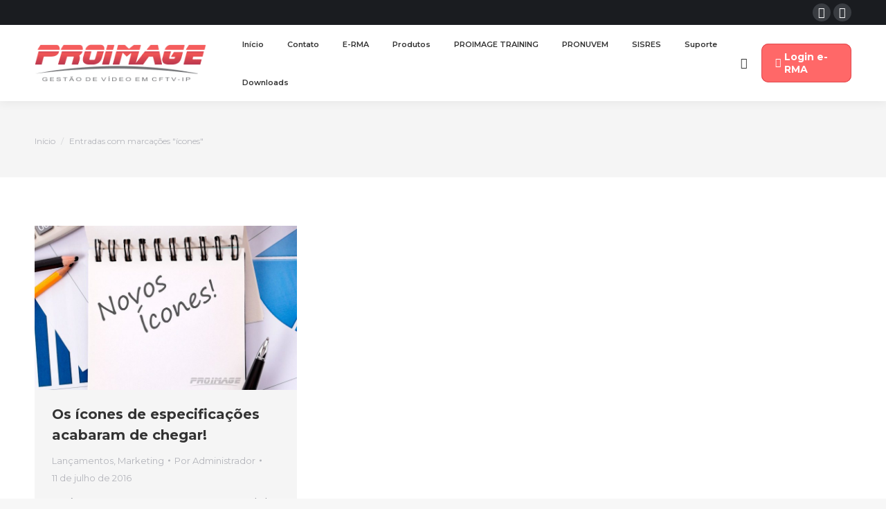

--- FILE ---
content_type: text/html; charset=UTF-8
request_url: https://proimage.com.br/tag/icones/
body_size: 13408
content:
<!DOCTYPE html>
<!--[if !(IE 6) | !(IE 7) | !(IE 8)  ]><!-->
<html lang="pt-BR" class="no-js">
<!--<![endif]-->
<head>
	<meta charset="UTF-8" />
		<meta name="viewport" content="width=device-width, initial-scale=1, maximum-scale=1, user-scalable=0">
		<meta name="theme-color" content="#e1474d"/>	<link rel="profile" href="https://gmpg.org/xfn/11" />
	        <script type="text/javascript">
            if (/Android|webOS|iPhone|iPad|iPod|BlackBerry|IEMobile|Opera Mini/i.test(navigator.userAgent)) {
                var originalAddEventListener = EventTarget.prototype.addEventListener,
                    oldWidth = window.innerWidth;

                EventTarget.prototype.addEventListener = function (eventName, eventHandler, useCapture) {
                    if (eventName === "resize") {
                        originalAddEventListener.call(this, eventName, function (event) {
                            if (oldWidth === window.innerWidth) {
                                return;
                            }
                            else if (oldWidth !== window.innerWidth) {
                                oldWidth = window.innerWidth;
                            }
                            if (eventHandler.handleEvent) {
                                eventHandler.handleEvent.call(this, event);
                            }
                            else {
                                eventHandler.call(this, event);
                            };
                        }, useCapture);
                    }
                    else {
                        originalAddEventListener.call(this, eventName, eventHandler, useCapture);
                    };
                };
            };
        </script>
		<meta name='robots' content='index, follow, max-image-preview:large, max-snippet:-1, max-video-preview:-1' />

	<!-- This site is optimized with the Yoast SEO Premium plugin v19.1 (Yoast SEO v21.6) - https://yoast.com/wordpress/plugins/seo/ -->
	<title>Arquivos ícones - Proimage</title>
	<link rel="canonical" href="https://proimage.com.br/tag/icones/" />
	<meta property="og:locale" content="pt_BR" />
	<meta property="og:type" content="article" />
	<meta property="og:url" content="https://proimage.com.br/tag/icones/" />
	<meta property="og:site_name" content="Proimage" />
	<meta name="twitter:card" content="summary_large_image" />
	<script type="application/ld+json" class="yoast-schema-graph">{"@context":"https://schema.org","@graph":[{"@type":"CollectionPage","@id":"https://proimage.com.br/tag/icones/","url":"https://proimage.com.br/tag/icones/","name":"Arquivos ícones - Proimage","isPartOf":{"@id":"https://proimage.com.br/#website"},"primaryImageOfPage":{"@id":"https://proimage.com.br/tag/icones/#primaryimage"},"image":{"@id":"https://proimage.com.br/tag/icones/#primaryimage"},"thumbnailUrl":"https://proimage.com.br/wp-content/uploads/2016/06/Financial-background-with-blank-folded-notepad-and-ballpoint-vertical.jpg","breadcrumb":{"@id":"https://proimage.com.br/tag/icones/#breadcrumb"},"inLanguage":"pt-BR"},{"@type":"ImageObject","inLanguage":"pt-BR","@id":"https://proimage.com.br/tag/icones/#primaryimage","url":"https://proimage.com.br/wp-content/uploads/2016/06/Financial-background-with-blank-folded-notepad-and-ballpoint-vertical.jpg","contentUrl":"https://proimage.com.br/wp-content/uploads/2016/06/Financial-background-with-blank-folded-notepad-and-ballpoint-vertical.jpg","width":770,"height":481},{"@type":"BreadcrumbList","@id":"https://proimage.com.br/tag/icones/#breadcrumb","itemListElement":[{"@type":"ListItem","position":1,"name":"Início","item":"https://proimage.com.br/"},{"@type":"ListItem","position":2,"name":"ícones"}]},{"@type":"WebSite","@id":"https://proimage.com.br/#website","url":"https://proimage.com.br/","name":"Proimage","description":"Gestão de vídeo em CFTV-IP","publisher":{"@id":"https://proimage.com.br/#organization"},"potentialAction":[{"@type":"SearchAction","target":{"@type":"EntryPoint","urlTemplate":"https://proimage.com.br/?s={search_term_string}"},"query-input":"required name=search_term_string"}],"inLanguage":"pt-BR"},{"@type":"Organization","@id":"https://proimage.com.br/#organization","name":"Proimage","url":"https://proimage.com.br/","logo":{"@type":"ImageObject","inLanguage":"pt-BR","@id":"https://proimage.com.br/#/schema/logo/image/","url":"https://proimagebrasil.com.br/wp-content/uploads/2022/09/PROIMAGE.png","contentUrl":"https://proimagebrasil.com.br/wp-content/uploads/2022/09/PROIMAGE.png","width":283,"height":61,"caption":"Proimage"},"image":{"@id":"https://proimage.com.br/#/schema/logo/image/"},"sameAs":["https://www.facebook.com/proimagebrasil/"]}]}</script>
	<!-- / Yoast SEO Premium plugin. -->


<link rel='dns-prefetch' href='//fonts.googleapis.com' />
<link rel="alternate" type="application/rss+xml" title="Feed para Proimage &raquo;" href="https://proimage.com.br/feed/" />
<link rel="alternate" type="application/rss+xml" title="Feed de comentários para Proimage &raquo;" href="https://proimage.com.br/comments/feed/" />
<link rel="alternate" type="application/rss+xml" title="Feed de tag para Proimage &raquo; ícones" href="https://proimage.com.br/tag/icones/feed/" />
<script type="text/javascript">
/* <![CDATA[ */
window._wpemojiSettings = {"baseUrl":"https:\/\/s.w.org\/images\/core\/emoji\/14.0.0\/72x72\/","ext":".png","svgUrl":"https:\/\/s.w.org\/images\/core\/emoji\/14.0.0\/svg\/","svgExt":".svg","source":{"concatemoji":"https:\/\/proimage.com.br\/wp-includes\/js\/wp-emoji-release.min.js?ver=6.4.1"}};
/*! This file is auto-generated */
!function(i,n){var o,s,e;function c(e){try{var t={supportTests:e,timestamp:(new Date).valueOf()};sessionStorage.setItem(o,JSON.stringify(t))}catch(e){}}function p(e,t,n){e.clearRect(0,0,e.canvas.width,e.canvas.height),e.fillText(t,0,0);var t=new Uint32Array(e.getImageData(0,0,e.canvas.width,e.canvas.height).data),r=(e.clearRect(0,0,e.canvas.width,e.canvas.height),e.fillText(n,0,0),new Uint32Array(e.getImageData(0,0,e.canvas.width,e.canvas.height).data));return t.every(function(e,t){return e===r[t]})}function u(e,t,n){switch(t){case"flag":return n(e,"\ud83c\udff3\ufe0f\u200d\u26a7\ufe0f","\ud83c\udff3\ufe0f\u200b\u26a7\ufe0f")?!1:!n(e,"\ud83c\uddfa\ud83c\uddf3","\ud83c\uddfa\u200b\ud83c\uddf3")&&!n(e,"\ud83c\udff4\udb40\udc67\udb40\udc62\udb40\udc65\udb40\udc6e\udb40\udc67\udb40\udc7f","\ud83c\udff4\u200b\udb40\udc67\u200b\udb40\udc62\u200b\udb40\udc65\u200b\udb40\udc6e\u200b\udb40\udc67\u200b\udb40\udc7f");case"emoji":return!n(e,"\ud83e\udef1\ud83c\udffb\u200d\ud83e\udef2\ud83c\udfff","\ud83e\udef1\ud83c\udffb\u200b\ud83e\udef2\ud83c\udfff")}return!1}function f(e,t,n){var r="undefined"!=typeof WorkerGlobalScope&&self instanceof WorkerGlobalScope?new OffscreenCanvas(300,150):i.createElement("canvas"),a=r.getContext("2d",{willReadFrequently:!0}),o=(a.textBaseline="top",a.font="600 32px Arial",{});return e.forEach(function(e){o[e]=t(a,e,n)}),o}function t(e){var t=i.createElement("script");t.src=e,t.defer=!0,i.head.appendChild(t)}"undefined"!=typeof Promise&&(o="wpEmojiSettingsSupports",s=["flag","emoji"],n.supports={everything:!0,everythingExceptFlag:!0},e=new Promise(function(e){i.addEventListener("DOMContentLoaded",e,{once:!0})}),new Promise(function(t){var n=function(){try{var e=JSON.parse(sessionStorage.getItem(o));if("object"==typeof e&&"number"==typeof e.timestamp&&(new Date).valueOf()<e.timestamp+604800&&"object"==typeof e.supportTests)return e.supportTests}catch(e){}return null}();if(!n){if("undefined"!=typeof Worker&&"undefined"!=typeof OffscreenCanvas&&"undefined"!=typeof URL&&URL.createObjectURL&&"undefined"!=typeof Blob)try{var e="postMessage("+f.toString()+"("+[JSON.stringify(s),u.toString(),p.toString()].join(",")+"));",r=new Blob([e],{type:"text/javascript"}),a=new Worker(URL.createObjectURL(r),{name:"wpTestEmojiSupports"});return void(a.onmessage=function(e){c(n=e.data),a.terminate(),t(n)})}catch(e){}c(n=f(s,u,p))}t(n)}).then(function(e){for(var t in e)n.supports[t]=e[t],n.supports.everything=n.supports.everything&&n.supports[t],"flag"!==t&&(n.supports.everythingExceptFlag=n.supports.everythingExceptFlag&&n.supports[t]);n.supports.everythingExceptFlag=n.supports.everythingExceptFlag&&!n.supports.flag,n.DOMReady=!1,n.readyCallback=function(){n.DOMReady=!0}}).then(function(){return e}).then(function(){var e;n.supports.everything||(n.readyCallback(),(e=n.source||{}).concatemoji?t(e.concatemoji):e.wpemoji&&e.twemoji&&(t(e.twemoji),t(e.wpemoji)))}))}((window,document),window._wpemojiSettings);
/* ]]> */
</script>
<style id='wp-emoji-styles-inline-css' type='text/css'>

	img.wp-smiley, img.emoji {
		display: inline !important;
		border: none !important;
		box-shadow: none !important;
		height: 1em !important;
		width: 1em !important;
		margin: 0 0.07em !important;
		vertical-align: -0.1em !important;
		background: none !important;
		padding: 0 !important;
	}
</style>
<link rel="stylesheet" href="https://proimage.com.br/wp-content/cache/minify/a5ff7.css" media="all" />

<style id='wp-block-library-theme-inline-css' type='text/css'>
.wp-block-audio figcaption{color:#555;font-size:13px;text-align:center}.is-dark-theme .wp-block-audio figcaption{color:hsla(0,0%,100%,.65)}.wp-block-audio{margin:0 0 1em}.wp-block-code{border:1px solid #ccc;border-radius:4px;font-family:Menlo,Consolas,monaco,monospace;padding:.8em 1em}.wp-block-embed figcaption{color:#555;font-size:13px;text-align:center}.is-dark-theme .wp-block-embed figcaption{color:hsla(0,0%,100%,.65)}.wp-block-embed{margin:0 0 1em}.blocks-gallery-caption{color:#555;font-size:13px;text-align:center}.is-dark-theme .blocks-gallery-caption{color:hsla(0,0%,100%,.65)}.wp-block-image figcaption{color:#555;font-size:13px;text-align:center}.is-dark-theme .wp-block-image figcaption{color:hsla(0,0%,100%,.65)}.wp-block-image{margin:0 0 1em}.wp-block-pullquote{border-bottom:4px solid;border-top:4px solid;color:currentColor;margin-bottom:1.75em}.wp-block-pullquote cite,.wp-block-pullquote footer,.wp-block-pullquote__citation{color:currentColor;font-size:.8125em;font-style:normal;text-transform:uppercase}.wp-block-quote{border-left:.25em solid;margin:0 0 1.75em;padding-left:1em}.wp-block-quote cite,.wp-block-quote footer{color:currentColor;font-size:.8125em;font-style:normal;position:relative}.wp-block-quote.has-text-align-right{border-left:none;border-right:.25em solid;padding-left:0;padding-right:1em}.wp-block-quote.has-text-align-center{border:none;padding-left:0}.wp-block-quote.is-large,.wp-block-quote.is-style-large,.wp-block-quote.is-style-plain{border:none}.wp-block-search .wp-block-search__label{font-weight:700}.wp-block-search__button{border:1px solid #ccc;padding:.375em .625em}:where(.wp-block-group.has-background){padding:1.25em 2.375em}.wp-block-separator.has-css-opacity{opacity:.4}.wp-block-separator{border:none;border-bottom:2px solid;margin-left:auto;margin-right:auto}.wp-block-separator.has-alpha-channel-opacity{opacity:1}.wp-block-separator:not(.is-style-wide):not(.is-style-dots){width:100px}.wp-block-separator.has-background:not(.is-style-dots){border-bottom:none;height:1px}.wp-block-separator.has-background:not(.is-style-wide):not(.is-style-dots){height:2px}.wp-block-table{margin:0 0 1em}.wp-block-table td,.wp-block-table th{word-break:normal}.wp-block-table figcaption{color:#555;font-size:13px;text-align:center}.is-dark-theme .wp-block-table figcaption{color:hsla(0,0%,100%,.65)}.wp-block-video figcaption{color:#555;font-size:13px;text-align:center}.is-dark-theme .wp-block-video figcaption{color:hsla(0,0%,100%,.65)}.wp-block-video{margin:0 0 1em}.wp-block-template-part.has-background{margin-bottom:0;margin-top:0;padding:1.25em 2.375em}
</style>
<link rel="stylesheet" href="https://proimage.com.br/wp-content/cache/minify/dd735.css" media="all" />

<style id='classic-theme-styles-inline-css' type='text/css'>
/*! This file is auto-generated */
.wp-block-button__link{color:#fff;background-color:#32373c;border-radius:9999px;box-shadow:none;text-decoration:none;padding:calc(.667em + 2px) calc(1.333em + 2px);font-size:1.125em}.wp-block-file__button{background:#32373c;color:#fff;text-decoration:none}
</style>
<style id='global-styles-inline-css' type='text/css'>
body{--wp--preset--color--black: #000000;--wp--preset--color--cyan-bluish-gray: #abb8c3;--wp--preset--color--white: #FFF;--wp--preset--color--pale-pink: #f78da7;--wp--preset--color--vivid-red: #cf2e2e;--wp--preset--color--luminous-vivid-orange: #ff6900;--wp--preset--color--luminous-vivid-amber: #fcb900;--wp--preset--color--light-green-cyan: #7bdcb5;--wp--preset--color--vivid-green-cyan: #00d084;--wp--preset--color--pale-cyan-blue: #8ed1fc;--wp--preset--color--vivid-cyan-blue: #0693e3;--wp--preset--color--vivid-purple: #9b51e0;--wp--preset--color--accent: #e1474d;--wp--preset--color--dark-gray: #111;--wp--preset--color--light-gray: #767676;--wp--preset--gradient--vivid-cyan-blue-to-vivid-purple: linear-gradient(135deg,rgba(6,147,227,1) 0%,rgb(155,81,224) 100%);--wp--preset--gradient--light-green-cyan-to-vivid-green-cyan: linear-gradient(135deg,rgb(122,220,180) 0%,rgb(0,208,130) 100%);--wp--preset--gradient--luminous-vivid-amber-to-luminous-vivid-orange: linear-gradient(135deg,rgba(252,185,0,1) 0%,rgba(255,105,0,1) 100%);--wp--preset--gradient--luminous-vivid-orange-to-vivid-red: linear-gradient(135deg,rgba(255,105,0,1) 0%,rgb(207,46,46) 100%);--wp--preset--gradient--very-light-gray-to-cyan-bluish-gray: linear-gradient(135deg,rgb(238,238,238) 0%,rgb(169,184,195) 100%);--wp--preset--gradient--cool-to-warm-spectrum: linear-gradient(135deg,rgb(74,234,220) 0%,rgb(151,120,209) 20%,rgb(207,42,186) 40%,rgb(238,44,130) 60%,rgb(251,105,98) 80%,rgb(254,248,76) 100%);--wp--preset--gradient--blush-light-purple: linear-gradient(135deg,rgb(255,206,236) 0%,rgb(152,150,240) 100%);--wp--preset--gradient--blush-bordeaux: linear-gradient(135deg,rgb(254,205,165) 0%,rgb(254,45,45) 50%,rgb(107,0,62) 100%);--wp--preset--gradient--luminous-dusk: linear-gradient(135deg,rgb(255,203,112) 0%,rgb(199,81,192) 50%,rgb(65,88,208) 100%);--wp--preset--gradient--pale-ocean: linear-gradient(135deg,rgb(255,245,203) 0%,rgb(182,227,212) 50%,rgb(51,167,181) 100%);--wp--preset--gradient--electric-grass: linear-gradient(135deg,rgb(202,248,128) 0%,rgb(113,206,126) 100%);--wp--preset--gradient--midnight: linear-gradient(135deg,rgb(2,3,129) 0%,rgb(40,116,252) 100%);--wp--preset--font-size--small: 13px;--wp--preset--font-size--medium: 20px;--wp--preset--font-size--large: 36px;--wp--preset--font-size--x-large: 42px;--wp--preset--spacing--20: 0.44rem;--wp--preset--spacing--30: 0.67rem;--wp--preset--spacing--40: 1rem;--wp--preset--spacing--50: 1.5rem;--wp--preset--spacing--60: 2.25rem;--wp--preset--spacing--70: 3.38rem;--wp--preset--spacing--80: 5.06rem;--wp--preset--shadow--natural: 6px 6px 9px rgba(0, 0, 0, 0.2);--wp--preset--shadow--deep: 12px 12px 50px rgba(0, 0, 0, 0.4);--wp--preset--shadow--sharp: 6px 6px 0px rgba(0, 0, 0, 0.2);--wp--preset--shadow--outlined: 6px 6px 0px -3px rgba(255, 255, 255, 1), 6px 6px rgba(0, 0, 0, 1);--wp--preset--shadow--crisp: 6px 6px 0px rgba(0, 0, 0, 1);}:where(.is-layout-flex){gap: 0.5em;}:where(.is-layout-grid){gap: 0.5em;}body .is-layout-flow > .alignleft{float: left;margin-inline-start: 0;margin-inline-end: 2em;}body .is-layout-flow > .alignright{float: right;margin-inline-start: 2em;margin-inline-end: 0;}body .is-layout-flow > .aligncenter{margin-left: auto !important;margin-right: auto !important;}body .is-layout-constrained > .alignleft{float: left;margin-inline-start: 0;margin-inline-end: 2em;}body .is-layout-constrained > .alignright{float: right;margin-inline-start: 2em;margin-inline-end: 0;}body .is-layout-constrained > .aligncenter{margin-left: auto !important;margin-right: auto !important;}body .is-layout-constrained > :where(:not(.alignleft):not(.alignright):not(.alignfull)){max-width: var(--wp--style--global--content-size);margin-left: auto !important;margin-right: auto !important;}body .is-layout-constrained > .alignwide{max-width: var(--wp--style--global--wide-size);}body .is-layout-flex{display: flex;}body .is-layout-flex{flex-wrap: wrap;align-items: center;}body .is-layout-flex > *{margin: 0;}body .is-layout-grid{display: grid;}body .is-layout-grid > *{margin: 0;}:where(.wp-block-columns.is-layout-flex){gap: 2em;}:where(.wp-block-columns.is-layout-grid){gap: 2em;}:where(.wp-block-post-template.is-layout-flex){gap: 1.25em;}:where(.wp-block-post-template.is-layout-grid){gap: 1.25em;}.has-black-color{color: var(--wp--preset--color--black) !important;}.has-cyan-bluish-gray-color{color: var(--wp--preset--color--cyan-bluish-gray) !important;}.has-white-color{color: var(--wp--preset--color--white) !important;}.has-pale-pink-color{color: var(--wp--preset--color--pale-pink) !important;}.has-vivid-red-color{color: var(--wp--preset--color--vivid-red) !important;}.has-luminous-vivid-orange-color{color: var(--wp--preset--color--luminous-vivid-orange) !important;}.has-luminous-vivid-amber-color{color: var(--wp--preset--color--luminous-vivid-amber) !important;}.has-light-green-cyan-color{color: var(--wp--preset--color--light-green-cyan) !important;}.has-vivid-green-cyan-color{color: var(--wp--preset--color--vivid-green-cyan) !important;}.has-pale-cyan-blue-color{color: var(--wp--preset--color--pale-cyan-blue) !important;}.has-vivid-cyan-blue-color{color: var(--wp--preset--color--vivid-cyan-blue) !important;}.has-vivid-purple-color{color: var(--wp--preset--color--vivid-purple) !important;}.has-black-background-color{background-color: var(--wp--preset--color--black) !important;}.has-cyan-bluish-gray-background-color{background-color: var(--wp--preset--color--cyan-bluish-gray) !important;}.has-white-background-color{background-color: var(--wp--preset--color--white) !important;}.has-pale-pink-background-color{background-color: var(--wp--preset--color--pale-pink) !important;}.has-vivid-red-background-color{background-color: var(--wp--preset--color--vivid-red) !important;}.has-luminous-vivid-orange-background-color{background-color: var(--wp--preset--color--luminous-vivid-orange) !important;}.has-luminous-vivid-amber-background-color{background-color: var(--wp--preset--color--luminous-vivid-amber) !important;}.has-light-green-cyan-background-color{background-color: var(--wp--preset--color--light-green-cyan) !important;}.has-vivid-green-cyan-background-color{background-color: var(--wp--preset--color--vivid-green-cyan) !important;}.has-pale-cyan-blue-background-color{background-color: var(--wp--preset--color--pale-cyan-blue) !important;}.has-vivid-cyan-blue-background-color{background-color: var(--wp--preset--color--vivid-cyan-blue) !important;}.has-vivid-purple-background-color{background-color: var(--wp--preset--color--vivid-purple) !important;}.has-black-border-color{border-color: var(--wp--preset--color--black) !important;}.has-cyan-bluish-gray-border-color{border-color: var(--wp--preset--color--cyan-bluish-gray) !important;}.has-white-border-color{border-color: var(--wp--preset--color--white) !important;}.has-pale-pink-border-color{border-color: var(--wp--preset--color--pale-pink) !important;}.has-vivid-red-border-color{border-color: var(--wp--preset--color--vivid-red) !important;}.has-luminous-vivid-orange-border-color{border-color: var(--wp--preset--color--luminous-vivid-orange) !important;}.has-luminous-vivid-amber-border-color{border-color: var(--wp--preset--color--luminous-vivid-amber) !important;}.has-light-green-cyan-border-color{border-color: var(--wp--preset--color--light-green-cyan) !important;}.has-vivid-green-cyan-border-color{border-color: var(--wp--preset--color--vivid-green-cyan) !important;}.has-pale-cyan-blue-border-color{border-color: var(--wp--preset--color--pale-cyan-blue) !important;}.has-vivid-cyan-blue-border-color{border-color: var(--wp--preset--color--vivid-cyan-blue) !important;}.has-vivid-purple-border-color{border-color: var(--wp--preset--color--vivid-purple) !important;}.has-vivid-cyan-blue-to-vivid-purple-gradient-background{background: var(--wp--preset--gradient--vivid-cyan-blue-to-vivid-purple) !important;}.has-light-green-cyan-to-vivid-green-cyan-gradient-background{background: var(--wp--preset--gradient--light-green-cyan-to-vivid-green-cyan) !important;}.has-luminous-vivid-amber-to-luminous-vivid-orange-gradient-background{background: var(--wp--preset--gradient--luminous-vivid-amber-to-luminous-vivid-orange) !important;}.has-luminous-vivid-orange-to-vivid-red-gradient-background{background: var(--wp--preset--gradient--luminous-vivid-orange-to-vivid-red) !important;}.has-very-light-gray-to-cyan-bluish-gray-gradient-background{background: var(--wp--preset--gradient--very-light-gray-to-cyan-bluish-gray) !important;}.has-cool-to-warm-spectrum-gradient-background{background: var(--wp--preset--gradient--cool-to-warm-spectrum) !important;}.has-blush-light-purple-gradient-background{background: var(--wp--preset--gradient--blush-light-purple) !important;}.has-blush-bordeaux-gradient-background{background: var(--wp--preset--gradient--blush-bordeaux) !important;}.has-luminous-dusk-gradient-background{background: var(--wp--preset--gradient--luminous-dusk) !important;}.has-pale-ocean-gradient-background{background: var(--wp--preset--gradient--pale-ocean) !important;}.has-electric-grass-gradient-background{background: var(--wp--preset--gradient--electric-grass) !important;}.has-midnight-gradient-background{background: var(--wp--preset--gradient--midnight) !important;}.has-small-font-size{font-size: var(--wp--preset--font-size--small) !important;}.has-medium-font-size{font-size: var(--wp--preset--font-size--medium) !important;}.has-large-font-size{font-size: var(--wp--preset--font-size--large) !important;}.has-x-large-font-size{font-size: var(--wp--preset--font-size--x-large) !important;}
.wp-block-navigation a:where(:not(.wp-element-button)){color: inherit;}
:where(.wp-block-post-template.is-layout-flex){gap: 1.25em;}:where(.wp-block-post-template.is-layout-grid){gap: 1.25em;}
:where(.wp-block-columns.is-layout-flex){gap: 2em;}:where(.wp-block-columns.is-layout-grid){gap: 2em;}
.wp-block-pullquote{font-size: 1.5em;line-height: 1.6;}
</style>
<style id='woocommerce-inline-inline-css' type='text/css'>
.woocommerce form .form-row .required { visibility: visible; }
</style>
<link rel="stylesheet" href="https://proimage.com.br/wp-content/cache/minify/25660.css" media="all" />


<style id='jet-woo-builder-inline-css' type='text/css'>
@font-face {
				font-family: "WooCommerce";
				src: url("https://proimage.com.br/wp-content/plugins/woocommerce/assets/fonts/WooCommerce.eot");
				src: url("https://proimage.com.br/wp-content/plugins/woocommerce/assets/fonts/WooCommerce.eot?#iefix") format("embedded-opentype"),
					url("https://proimage.com.br/wp-content/plugins/woocommerce/assets/fonts/WooCommerce.woff") format("woff"),
					url("https://proimage.com.br/wp-content/plugins/woocommerce/assets/fonts/WooCommerce.ttf") format("truetype"),
					url("https://proimage.com.br/wp-content/plugins/woocommerce/assets/fonts/WooCommerce.svg#WooCommerce") format("svg");
				font-weight: normal;
				font-style: normal;
			}
</style>
<link rel="stylesheet" href="https://proimage.com.br/wp-content/cache/minify/9401f.css" media="all" />








<link rel='stylesheet' id='dt-web-fonts-css' href='https://fonts.googleapis.com/css?family=Roboto:400,600,700%7CMontserrat:300normal,400,400italic,400normal,600,600normal,700,700normal%7CRoboto+Condensed:400,600,700%7COpen+Sans:400,600,700' type='text/css' media='all' />
<link rel="stylesheet" href="https://proimage.com.br/wp-content/cache/minify/edf25.css" media="all" />

<style id='dt-main-inline-css' type='text/css'>
body #load {
  display: block;
  height: 100%;
  overflow: hidden;
  position: fixed;
  width: 100%;
  z-index: 9901;
  opacity: 1;
  visibility: visible;
  transition: all .35s ease-out;
}
.load-wrap {
  width: 100%;
  height: 100%;
  background-position: center center;
  background-repeat: no-repeat;
  text-align: center;
}
.load-wrap > svg {
  position: absolute;
  top: 50%;
  left: 50%;
  transform: translate(-50%,-50%);
}
#load {
  background-color: #ffffff;
}
.uil-default rect:not(.bk) {
  fill: rgba(97,98,103,0.4);
}
.uil-ring > path {
  fill: rgba(97,98,103,0.4);
}
.ring-loader .circle {
  fill: rgba(97,98,103,0.4);
}
.ring-loader .moving-circle {
  fill: #616267;
}
.uil-hourglass .glass {
  stroke: #616267;
}
.uil-hourglass .sand {
  fill: rgba(97,98,103,0.4);
}
.spinner-loader .load-wrap {
  background-image: url("data:image/svg+xml,%3Csvg width='75px' height='75px' xmlns='http://www.w3.org/2000/svg' viewBox='0 0 100 100' preserveAspectRatio='xMidYMid' class='uil-default'%3E%3Crect x='0' y='0' width='100' height='100' fill='none' class='bk'%3E%3C/rect%3E%3Crect  x='46.5' y='40' width='7' height='20' rx='5' ry='5' fill='rgba%2897%2C98%2C103%2C0.4%29' transform='rotate(0 50 50) translate(0 -30)'%3E  %3Canimate attributeName='opacity' from='1' to='0' dur='1s' begin='0s' repeatCount='indefinite'/%3E%3C/rect%3E%3Crect  x='46.5' y='40' width='7' height='20' rx='5' ry='5' fill='rgba%2897%2C98%2C103%2C0.4%29' transform='rotate(30 50 50) translate(0 -30)'%3E  %3Canimate attributeName='opacity' from='1' to='0' dur='1s' begin='0.08333333333333333s' repeatCount='indefinite'/%3E%3C/rect%3E%3Crect  x='46.5' y='40' width='7' height='20' rx='5' ry='5' fill='rgba%2897%2C98%2C103%2C0.4%29' transform='rotate(60 50 50) translate(0 -30)'%3E  %3Canimate attributeName='opacity' from='1' to='0' dur='1s' begin='0.16666666666666666s' repeatCount='indefinite'/%3E%3C/rect%3E%3Crect  x='46.5' y='40' width='7' height='20' rx='5' ry='5' fill='rgba%2897%2C98%2C103%2C0.4%29' transform='rotate(90 50 50) translate(0 -30)'%3E  %3Canimate attributeName='opacity' from='1' to='0' dur='1s' begin='0.25s' repeatCount='indefinite'/%3E%3C/rect%3E%3Crect  x='46.5' y='40' width='7' height='20' rx='5' ry='5' fill='rgba%2897%2C98%2C103%2C0.4%29' transform='rotate(120 50 50) translate(0 -30)'%3E  %3Canimate attributeName='opacity' from='1' to='0' dur='1s' begin='0.3333333333333333s' repeatCount='indefinite'/%3E%3C/rect%3E%3Crect  x='46.5' y='40' width='7' height='20' rx='5' ry='5' fill='rgba%2897%2C98%2C103%2C0.4%29' transform='rotate(150 50 50) translate(0 -30)'%3E  %3Canimate attributeName='opacity' from='1' to='0' dur='1s' begin='0.4166666666666667s' repeatCount='indefinite'/%3E%3C/rect%3E%3Crect  x='46.5' y='40' width='7' height='20' rx='5' ry='5' fill='rgba%2897%2C98%2C103%2C0.4%29' transform='rotate(180 50 50) translate(0 -30)'%3E  %3Canimate attributeName='opacity' from='1' to='0' dur='1s' begin='0.5s' repeatCount='indefinite'/%3E%3C/rect%3E%3Crect  x='46.5' y='40' width='7' height='20' rx='5' ry='5' fill='rgba%2897%2C98%2C103%2C0.4%29' transform='rotate(210 50 50) translate(0 -30)'%3E  %3Canimate attributeName='opacity' from='1' to='0' dur='1s' begin='0.5833333333333334s' repeatCount='indefinite'/%3E%3C/rect%3E%3Crect  x='46.5' y='40' width='7' height='20' rx='5' ry='5' fill='rgba%2897%2C98%2C103%2C0.4%29' transform='rotate(240 50 50) translate(0 -30)'%3E  %3Canimate attributeName='opacity' from='1' to='0' dur='1s' begin='0.6666666666666666s' repeatCount='indefinite'/%3E%3C/rect%3E%3Crect  x='46.5' y='40' width='7' height='20' rx='5' ry='5' fill='rgba%2897%2C98%2C103%2C0.4%29' transform='rotate(270 50 50) translate(0 -30)'%3E  %3Canimate attributeName='opacity' from='1' to='0' dur='1s' begin='0.75s' repeatCount='indefinite'/%3E%3C/rect%3E%3Crect  x='46.5' y='40' width='7' height='20' rx='5' ry='5' fill='rgba%2897%2C98%2C103%2C0.4%29' transform='rotate(300 50 50) translate(0 -30)'%3E  %3Canimate attributeName='opacity' from='1' to='0' dur='1s' begin='0.8333333333333334s' repeatCount='indefinite'/%3E%3C/rect%3E%3Crect  x='46.5' y='40' width='7' height='20' rx='5' ry='5' fill='rgba%2897%2C98%2C103%2C0.4%29' transform='rotate(330 50 50) translate(0 -30)'%3E  %3Canimate attributeName='opacity' from='1' to='0' dur='1s' begin='0.9166666666666666s' repeatCount='indefinite'/%3E%3C/rect%3E%3C/svg%3E");
}
.ring-loader .load-wrap {
  background-image: url("data:image/svg+xml,%3Csvg xmlns='http://www.w3.org/2000/svg' viewBox='0 0 32 32' width='72' height='72' fill='rgba%2897%2C98%2C103%2C0.4%29'%3E   %3Cpath opacity='.25' d='M16 0 A16 16 0 0 0 16 32 A16 16 0 0 0 16 0 M16 4 A12 12 0 0 1 16 28 A12 12 0 0 1 16 4'/%3E   %3Cpath d='M16 0 A16 16 0 0 1 32 16 L28 16 A12 12 0 0 0 16 4z'%3E     %3CanimateTransform attributeName='transform' type='rotate' from='0 16 16' to='360 16 16' dur='0.8s' repeatCount='indefinite' /%3E   %3C/path%3E %3C/svg%3E");
}
.hourglass-loader .load-wrap {
  background-image: url("data:image/svg+xml,%3Csvg xmlns='http://www.w3.org/2000/svg' viewBox='0 0 32 32' width='72' height='72' fill='rgba%2897%2C98%2C103%2C0.4%29'%3E   %3Cpath transform='translate(2)' d='M0 12 V20 H4 V12z'%3E      %3Canimate attributeName='d' values='M0 12 V20 H4 V12z; M0 4 V28 H4 V4z; M0 12 V20 H4 V12z; M0 12 V20 H4 V12z' dur='1.2s' repeatCount='indefinite' begin='0' keytimes='0;.2;.5;1' keySplines='0.2 0.2 0.4 0.8;0.2 0.6 0.4 0.8;0.2 0.8 0.4 0.8' calcMode='spline'  /%3E   %3C/path%3E   %3Cpath transform='translate(8)' d='M0 12 V20 H4 V12z'%3E     %3Canimate attributeName='d' values='M0 12 V20 H4 V12z; M0 4 V28 H4 V4z; M0 12 V20 H4 V12z; M0 12 V20 H4 V12z' dur='1.2s' repeatCount='indefinite' begin='0.2' keytimes='0;.2;.5;1' keySplines='0.2 0.2 0.4 0.8;0.2 0.6 0.4 0.8;0.2 0.8 0.4 0.8' calcMode='spline'  /%3E   %3C/path%3E   %3Cpath transform='translate(14)' d='M0 12 V20 H4 V12z'%3E     %3Canimate attributeName='d' values='M0 12 V20 H4 V12z; M0 4 V28 H4 V4z; M0 12 V20 H4 V12z; M0 12 V20 H4 V12z' dur='1.2s' repeatCount='indefinite' begin='0.4' keytimes='0;.2;.5;1' keySplines='0.2 0.2 0.4 0.8;0.2 0.6 0.4 0.8;0.2 0.8 0.4 0.8' calcMode='spline' /%3E   %3C/path%3E   %3Cpath transform='translate(20)' d='M0 12 V20 H4 V12z'%3E     %3Canimate attributeName='d' values='M0 12 V20 H4 V12z; M0 4 V28 H4 V4z; M0 12 V20 H4 V12z; M0 12 V20 H4 V12z' dur='1.2s' repeatCount='indefinite' begin='0.6' keytimes='0;.2;.5;1' keySplines='0.2 0.2 0.4 0.8;0.2 0.6 0.4 0.8;0.2 0.8 0.4 0.8' calcMode='spline' /%3E   %3C/path%3E   %3Cpath transform='translate(26)' d='M0 12 V20 H4 V12z'%3E     %3Canimate attributeName='d' values='M0 12 V20 H4 V12z; M0 4 V28 H4 V4z; M0 12 V20 H4 V12z; M0 12 V20 H4 V12z' dur='1.2s' repeatCount='indefinite' begin='0.8' keytimes='0;.2;.5;1' keySplines='0.2 0.2 0.4 0.8;0.2 0.6 0.4 0.8;0.2 0.8 0.4 0.8' calcMode='spline' /%3E   %3C/path%3E %3C/svg%3E");
}

</style>
<link rel="stylesheet" href="https://proimage.com.br/wp-content/cache/minify/7579c.css" media="all" />










<script  src="https://proimage.com.br/wp-content/cache/minify/fcebc.js"></script>





<script type="text/javascript" id="woocommerce-js-extra">
/* <![CDATA[ */
var woocommerce_params = {"ajax_url":"\/wp-admin\/admin-ajax.php","wc_ajax_url":"\/?wc-ajax=%%endpoint%%"};
/* ]]> */
</script>
<script  src="https://proimage.com.br/wp-content/cache/minify/2ba75.js"></script>



<script type="text/javascript" id="dt-above-fold-js-extra">
/* <![CDATA[ */
var dtLocal = {"themeUrl":"https:\/\/proimage.com.br\/wp-content\/themes\/dt-the7%202","passText":"Para ver esse post protegido, insira a senha abaixo:","moreButtonText":{"loading":"Carregando...","loadMore":"Veja mais"},"postID":"3053","ajaxurl":"https:\/\/proimage.com.br\/wp-admin\/admin-ajax.php","REST":{"baseUrl":"https:\/\/proimage.com.br\/wp-json\/the7\/v1","endpoints":{"sendMail":"\/send-mail"}},"contactMessages":{"required":"One or more fields have an error. Please check and try again.","terms":"Please accept the privacy policy.","fillTheCaptchaError":"Please, fill the captcha."},"captchaSiteKey":"","ajaxNonce":"2b8a0ce89c","pageData":{"type":"archive","template":"archive","layout":"masonry"},"themeSettings":{"smoothScroll":"off","lazyLoading":false,"accentColor":{"mode":"solid","color":"#e1474d"},"desktopHeader":{"height":110},"ToggleCaptionEnabled":"disabled","ToggleCaption":"Navigation","floatingHeader":{"showAfter":150,"showMenu":false,"height":70,"logo":{"showLogo":true,"html":"<img class=\" preload-me\" src=\"https:\/\/proimage.com.br\/wp-content\/uploads\/2022\/08\/LOGO-4.png\" srcset=\"https:\/\/proimage.com.br\/wp-content\/uploads\/2022\/08\/LOGO-4.png 400w, https:\/\/proimage.com.br\/wp-content\/uploads\/2022\/08\/LOGO-4.png 400w\" width=\"400\" height=\"86\"   sizes=\"400px\" alt=\"Proimage\" \/>","url":"https:\/\/proimage.com.br\/"}},"topLine":{"floatingTopLine":{"logo":{"showLogo":false,"html":""}}},"mobileHeader":{"firstSwitchPoint":1150,"secondSwitchPoint":778,"firstSwitchPointHeight":70,"secondSwitchPointHeight":70,"mobileToggleCaptionEnabled":"disabled","mobileToggleCaption":"Menu"},"stickyMobileHeaderFirstSwitch":{"logo":{"html":"<img class=\" preload-me\" src=\"https:\/\/proimage.com.br\/wp-content\/uploads\/2022\/08\/LOGO-5.png\" srcset=\"https:\/\/proimage.com.br\/wp-content\/uploads\/2022\/08\/LOGO-5.png 283w, https:\/\/proimage.com.br\/wp-content\/uploads\/2022\/08\/LOGO-5.png 283w\" width=\"283\" height=\"61\"   sizes=\"283px\" alt=\"Proimage\" \/>"}},"stickyMobileHeaderSecondSwitch":{"logo":{"html":"<img class=\" preload-me\" src=\"https:\/\/proimage.com.br\/wp-content\/uploads\/2022\/08\/LOGO-5.png\" srcset=\"https:\/\/proimage.com.br\/wp-content\/uploads\/2022\/08\/LOGO-5.png 283w, https:\/\/proimage.com.br\/wp-content\/uploads\/2022\/08\/LOGO-5.png 283w\" width=\"283\" height=\"61\"   sizes=\"283px\" alt=\"Proimage\" \/>"}},"content":{"textColor":"#8b8d94","headerColor":"#333333"},"sidebar":{"switchPoint":992},"boxedWidth":"1340px","stripes":{"stripe1":{"textColor":"#72777d","headerColor":"#3c3e45"},"stripe2":{"textColor":"#f4f4f5","headerColor":"#f4f4f5"},"stripe3":{"textColor":"#ffffff","headerColor":"#ffffff"}}},"VCMobileScreenWidth":"768","wcCartFragmentHash":"ceaa5b176e9a0dbeb4a9902f41653b7c","elementor":{"settings":{"container_width":1250}}};
var dtShare = {"shareButtonText":{"facebook":"Share on Facebook","twitter":"Tweet","pinterest":"Pin it","linkedin":"Share on Linkedin","whatsapp":"Share on Whatsapp"},"overlayOpacity":"85"};
/* ]]> */
</script>
<script  src="https://proimage.com.br/wp-content/cache/minify/7cd1f.js"></script>


<link rel="https://api.w.org/" href="https://proimage.com.br/wp-json/" /><link rel="alternate" type="application/json" href="https://proimage.com.br/wp-json/wp/v2/tags/262" /><link rel="EditURI" type="application/rsd+xml" title="RSD" href="https://proimage.com.br/xmlrpc.php?rsd" />
<meta name="generator" content="WordPress 6.4.1" />
<meta name="generator" content="WooCommerce 9.0.2" />
	<noscript><style>.woocommerce-product-gallery{ opacity: 1 !important; }</style></noscript>
	<meta name="generator" content="Elementor 3.17.3; features: e_dom_optimization, e_optimized_assets_loading, e_optimized_css_loading, additional_custom_breakpoints; settings: css_print_method-external, google_font-enabled, font_display-auto">
<style type="text/css">.recentcomments a{display:inline !important;padding:0 !important;margin:0 !important;}</style><meta name="generator" content="Powered by WPBakery Page Builder - drag and drop page builder for WordPress."/>
<script type="text/javascript" id="the7-loader-script">
document.addEventListener("DOMContentLoaded", function(event) { 
	var load = document.getElementById("load");
	if(!load.classList.contains('loader-removed')){
		var removeLoading = setTimeout(function() {
			load.className += " loader-removed";
		}, 300);
	}
});
</script>
		<link rel="icon" href="https://proimage.com.br/wp-content/uploads/2019/06/cropped-PRO-ICON-32x32.png" sizes="32x32" />
<link rel="icon" href="https://proimage.com.br/wp-content/uploads/2019/06/cropped-PRO-ICON-192x192.png" sizes="192x192" />
<link rel="apple-touch-icon" href="https://proimage.com.br/wp-content/uploads/2019/06/cropped-PRO-ICON-180x180.png" />
<meta name="msapplication-TileImage" content="https://proimage.com.br/wp-content/uploads/2019/06/cropped-PRO-ICON-270x270.png" />
		<style type="text/css" id="wp-custom-css">
			.seriousslider-inner{
	height: -webkit-fill-available;
}		</style>
		<noscript><style> .wpb_animate_when_almost_visible { opacity: 1; }</style></noscript></head>
<body data-rsssl=1 class="archive tag tag-icones tag-262 wp-custom-logo wp-embed-responsive theme-dt-the7 2 woocommerce-no-js layout-masonry description-under-image dt-responsive-on right-mobile-menu-close-icon ouside-menu-close-icon mobile-hamburger-close-bg-enable mobile-hamburger-close-bg-hover-enable  fade-medium-mobile-menu-close-icon fade-medium-menu-close-icon srcset-enabled btn-flat custom-btn-color custom-btn-hover-color floating-mobile-menu-icon top-header first-switch-logo-left first-switch-menu-right second-switch-logo-left second-switch-menu-right right-mobile-menu layzr-loading-on no-avatars popup-message-style the7-ver-9.8.1.2 wpb-js-composer js-comp-ver-6.13.0 vc_responsive elementor-default elementor-kit-10240">
<!-- The7 9.8.1.2 -->
<div id="load" class="ring-loader">
	<div class="load-wrap"></div>
</div>
<div id="page" >
	<a class="skip-link screen-reader-text" href="#content">Pular para o conteúdo</a>

<div class="masthead inline-header left widgets shadow-decoration shadow-mobile-header-decoration small-mobile-menu-icon show-sub-menu-on-hover show-device-logo show-mobile-logo"  role="banner">

	<div class="top-bar top-bar-line-hide">
	<div class="top-bar-bg" ></div>
	<div class="mini-widgets left-widgets"></div><div class="right-widgets mini-widgets"><div class="soc-ico show-on-desktop in-top-bar-right in-menu-second-switch custom-bg disabled-border border-off hover-accent-bg hover-disabled-border  hover-border-off"><a title="Instagram page opens in new window" href="https://www.instagram.com/proimagebrasil/" target="_blank" class="instagram"><span class="soc-font-icon"></span><span class="screen-reader-text">Instagram page opens in new window</span></a><a title="YouTube page opens in new window" href="https://www.youtube.com/channel/UC-vyJF7eNJ-pZtA4iHu8UVw" target="_blank" class="you-tube"><span class="soc-font-icon"></span><span class="screen-reader-text">YouTube page opens in new window</span></a></div></div></div>

	<header class="header-bar">

		<div class="branding">
	<div id="site-title" class="assistive-text">Proimage</div>
	<div id="site-description" class="assistive-text">Gestão de vídeo em CFTV-IP</div>
	<a class="" href="https://proimage.com.br/"><img class=" preload-me" src="https://proimage.com.br/wp-content/uploads/2022/08/LOGO-5.png" srcset="https://proimage.com.br/wp-content/uploads/2022/08/LOGO-5.png 283w, https://proimage.com.br/wp-content/uploads/2022/08/LOGO-5.png 283w" width="283" height="61"   sizes="283px" alt="Proimage" /><img class="mobile-logo preload-me" src="https://proimage.com.br/wp-content/uploads/2022/08/LOGO-5.png" srcset="https://proimage.com.br/wp-content/uploads/2022/08/LOGO-5.png 283w, https://proimage.com.br/wp-content/uploads/2022/08/LOGO-5.png 283w" width="283" height="61"   sizes="283px" alt="Proimage" /></a></div>

		<ul id="primary-menu" class="main-nav bg-outline-decoration hover-bg-decoration active-bg-decoration" role="menubar"><li class="menu-item menu-item-type-post_type menu-item-object-page menu-item-home menu-item-2282 first" role="presentation"><a href='https://proimage.com.br/' data-level='1' role="menuitem"><span class="menu-item-text"><span class="menu-text">Início</span></span></a></li> <li class="menu-item menu-item-type-post_type menu-item-object-page menu-item-2284" role="presentation"><a href='https://proimage.com.br/contact/' data-level='1' role="menuitem"><span class="menu-item-text"><span class="menu-text">Contato</span></span></a></li> <li class="menu-item menu-item-type-post_type menu-item-object-page menu-item-10535" role="presentation"><a href='https://proimage.com.br/e-rma-2/' data-level='1' role="menuitem"><span class="menu-item-text"><span class="menu-text">e-RMA</span></span></a></li> <li class="menu-item menu-item-type-post_type menu-item-object-page menu-item-has-children menu-item-7904 has-children" role="presentation"><a href='https://proimage.com.br/produtos-2/' class='not-clickable-item' data-level='1' role="menuitem"><span class="menu-item-text"><span class="menu-text">Produtos</span></span></a><ul class="sub-nav level-arrows-on" role="menubar"><li class="menu-item menu-item-type-taxonomy menu-item-object-product_cat menu-item-has-children menu-item-5421 first has-children" role="presentation"><a href='https://proimage.com.br/categoria-produto/cameras-tcpip/' class='not-clickable-item' data-level='2' role="menuitem"><span class="menu-item-text"><span class="menu-text">Câmeras TCP/IP</span></span></a><ul class="sub-nav level-arrows-on" role="menubar"><li class="menu-item menu-item-type-taxonomy menu-item-object-product_cat menu-item-8199 first" role="presentation"><a href='https://proimage.com.br/categoria-produto/cameras-tcpip/bullet/' data-level='3' role="menuitem"><span class="menu-item-text"><span class="menu-text">Bullet</span></span></a></li> <li class="menu-item menu-item-type-taxonomy menu-item-object-product_cat menu-item-8200" role="presentation"><a href='https://proimage.com.br/categoria-produto/cameras-tcpip/dome/' data-level='3' role="menuitem"><span class="menu-item-text"><span class="menu-text">Dome</span></span></a></li> <li class="menu-item menu-item-type-taxonomy menu-item-object-product_cat menu-item-8983" role="presentation"><a href='https://proimage.com.br/categoria-produto/cameras-tcpip/fisheye/' data-level='3' role="menuitem"><span class="menu-item-text"><span class="menu-text">Fisheye</span></span></a></li> <li class="menu-item menu-item-type-taxonomy menu-item-object-product_cat menu-item-8984" role="presentation"><a href='https://proimage.com.br/categoria-produto/panoramicas/' data-level='3' role="menuitem"><span class="menu-item-text"><span class="menu-text">Panorâmicas</span></span></a></li> <li class="menu-item menu-item-type-taxonomy menu-item-object-product_cat menu-item-8962" role="presentation"><a href='https://proimage.com.br/categoria-produto/cameras-tcpip/ptz/' data-level='3' role="menuitem"><span class="menu-item-text"><span class="menu-text">PTZ</span></span></a></li> </ul></li> <li class="menu-item menu-item-type-taxonomy menu-item-object-product_cat menu-item-5423" role="presentation"><a href='https://proimage.com.br/categoria-produto/network-storage/' data-level='2' role="menuitem"><span class="menu-item-text"><span class="menu-text">Network Storage</span></span></a></li> <li class="menu-item menu-item-type-taxonomy menu-item-object-product_cat menu-item-5422" role="presentation"><a href='https://proimage.com.br/categoria-produto/acessorios/' data-level='2' role="menuitem"><span class="menu-item-text"><span class="menu-text">Acessórios</span></span></a></li> </ul></li> <li class="menu-item menu-item-type-post_type menu-item-object-page menu-item-10539" role="presentation"><a href='https://proimage.com.br/proimage-training/' data-level='1' role="menuitem"><span class="menu-item-text"><span class="menu-text">PROIMAGE TRAINING</span></span></a></li> <li class="menu-item menu-item-type-post_type menu-item-object-page menu-item-10538" role="presentation"><a href='https://proimage.com.br/pronuvem/' data-level='1' role="menuitem"><span class="menu-item-text"><span class="menu-text">PRONUVEM</span></span></a></li> <li class="menu-item menu-item-type-post_type menu-item-object-page menu-item-has-children menu-item-10540 has-children" role="presentation"><a href='https://proimage.com.br/sisres/' class='not-clickable-item' data-level='1' role="menuitem"><span class="menu-item-text"><span class="menu-text">SISRES</span></span></a><ul class="sub-nav level-arrows-on" role="menubar"><li class="menu-item menu-item-type-post_type menu-item-object-page menu-item-10536 first" role="presentation"><a href='https://proimage.com.br/9063-2/' data-level='2' role="menuitem"><span class="menu-item-text"><span class="menu-text">Sisres</span></span></a></li> </ul></li> <li class="menu-item menu-item-type-post_type menu-item-object-page menu-item-9114" role="presentation"><a href='https://proimage.com.br/suporte-tecnico/' data-level='1' role="menuitem"><span class="menu-item-text"><span class="menu-text">Suporte</span></span></a></li> <li class="menu-item menu-item-type-post_type menu-item-object-page menu-item-10956" role="presentation"><a href='https://proimage.com.br/downloads/' data-level='1' role="menuitem"><span class="menu-item-text"><span class="menu-text">Downloads</span></span></a></li> </ul>
		<div class="mini-widgets"><div class="mini-search show-on-desktop near-logo-first-switch near-logo-second-switch popup-search custom-icon"><form class="searchform mini-widget-searchform" role="search" method="get" action="https://proimage.com.br/">

	<div class="screen-reader-text">Search:</div>

	
		<a href="" class="submit text-disable"><i class=" mw-icon the7-mw-icon-search-bold"></i></a>
		<div class="popup-search-wrap">
			<input type="text" class="field searchform-s" name="s" value="" placeholder="Type and hit enter …" title="Search form"/>
			<a href="" class="search-icon"><i class="the7-mw-icon-search-bold"></i></a>
		</div>

			<input type="submit" class="assistive-text searchsubmit" value="Go!"/>
</form>
</div><a href="http://rma.proimage.com.br/autenticacao" class="microwidget-btn mini-button header-elements-button-1 show-on-desktop near-logo-first-switch in-menu-second-switch microwidget-btn-bg-on microwidget-btn-hover-bg-on border-on hover-border-on btn-icon-align-left" target="_blank"><i class="icomoon-the7-font-the7-arrow-29-0"></i><span>Login e-RMA</span></a></div>
	</header>

</div>
<div class="dt-mobile-header mobile-menu-show-divider">
	<div class="dt-close-mobile-menu-icon"><div class="close-line-wrap"><span class="close-line"></span><span class="close-line"></span><span class="close-line"></span></div></div>	<ul id="mobile-menu" class="mobile-main-nav" role="menubar">
		<li class="menu-item menu-item-type-post_type menu-item-object-page menu-item-home menu-item-2282 first" role="presentation"><a href='https://proimage.com.br/' data-level='1' role="menuitem"><span class="menu-item-text"><span class="menu-text">Início</span></span></a></li> <li class="menu-item menu-item-type-post_type menu-item-object-page menu-item-2284" role="presentation"><a href='https://proimage.com.br/contact/' data-level='1' role="menuitem"><span class="menu-item-text"><span class="menu-text">Contato</span></span></a></li> <li class="menu-item menu-item-type-post_type menu-item-object-page menu-item-10535" role="presentation"><a href='https://proimage.com.br/e-rma-2/' data-level='1' role="menuitem"><span class="menu-item-text"><span class="menu-text">e-RMA</span></span></a></li> <li class="menu-item menu-item-type-post_type menu-item-object-page menu-item-has-children menu-item-7904 has-children" role="presentation"><a href='https://proimage.com.br/produtos-2/' class='not-clickable-item' data-level='1' role="menuitem"><span class="menu-item-text"><span class="menu-text">Produtos</span></span></a><ul class="sub-nav level-arrows-on" role="menubar"><li class="menu-item menu-item-type-taxonomy menu-item-object-product_cat menu-item-has-children menu-item-5421 first has-children" role="presentation"><a href='https://proimage.com.br/categoria-produto/cameras-tcpip/' class='not-clickable-item' data-level='2' role="menuitem"><span class="menu-item-text"><span class="menu-text">Câmeras TCP/IP</span></span></a><ul class="sub-nav level-arrows-on" role="menubar"><li class="menu-item menu-item-type-taxonomy menu-item-object-product_cat menu-item-8199 first" role="presentation"><a href='https://proimage.com.br/categoria-produto/cameras-tcpip/bullet/' data-level='3' role="menuitem"><span class="menu-item-text"><span class="menu-text">Bullet</span></span></a></li> <li class="menu-item menu-item-type-taxonomy menu-item-object-product_cat menu-item-8200" role="presentation"><a href='https://proimage.com.br/categoria-produto/cameras-tcpip/dome/' data-level='3' role="menuitem"><span class="menu-item-text"><span class="menu-text">Dome</span></span></a></li> <li class="menu-item menu-item-type-taxonomy menu-item-object-product_cat menu-item-8983" role="presentation"><a href='https://proimage.com.br/categoria-produto/cameras-tcpip/fisheye/' data-level='3' role="menuitem"><span class="menu-item-text"><span class="menu-text">Fisheye</span></span></a></li> <li class="menu-item menu-item-type-taxonomy menu-item-object-product_cat menu-item-8984" role="presentation"><a href='https://proimage.com.br/categoria-produto/panoramicas/' data-level='3' role="menuitem"><span class="menu-item-text"><span class="menu-text">Panorâmicas</span></span></a></li> <li class="menu-item menu-item-type-taxonomy menu-item-object-product_cat menu-item-8962" role="presentation"><a href='https://proimage.com.br/categoria-produto/cameras-tcpip/ptz/' data-level='3' role="menuitem"><span class="menu-item-text"><span class="menu-text">PTZ</span></span></a></li> </ul></li> <li class="menu-item menu-item-type-taxonomy menu-item-object-product_cat menu-item-5423" role="presentation"><a href='https://proimage.com.br/categoria-produto/network-storage/' data-level='2' role="menuitem"><span class="menu-item-text"><span class="menu-text">Network Storage</span></span></a></li> <li class="menu-item menu-item-type-taxonomy menu-item-object-product_cat menu-item-5422" role="presentation"><a href='https://proimage.com.br/categoria-produto/acessorios/' data-level='2' role="menuitem"><span class="menu-item-text"><span class="menu-text">Acessórios</span></span></a></li> </ul></li> <li class="menu-item menu-item-type-post_type menu-item-object-page menu-item-10539" role="presentation"><a href='https://proimage.com.br/proimage-training/' data-level='1' role="menuitem"><span class="menu-item-text"><span class="menu-text">PROIMAGE TRAINING</span></span></a></li> <li class="menu-item menu-item-type-post_type menu-item-object-page menu-item-10538" role="presentation"><a href='https://proimage.com.br/pronuvem/' data-level='1' role="menuitem"><span class="menu-item-text"><span class="menu-text">PRONUVEM</span></span></a></li> <li class="menu-item menu-item-type-post_type menu-item-object-page menu-item-has-children menu-item-10540 has-children" role="presentation"><a href='https://proimage.com.br/sisres/' class='not-clickable-item' data-level='1' role="menuitem"><span class="menu-item-text"><span class="menu-text">SISRES</span></span></a><ul class="sub-nav level-arrows-on" role="menubar"><li class="menu-item menu-item-type-post_type menu-item-object-page menu-item-10536 first" role="presentation"><a href='https://proimage.com.br/9063-2/' data-level='2' role="menuitem"><span class="menu-item-text"><span class="menu-text">Sisres</span></span></a></li> </ul></li> <li class="menu-item menu-item-type-post_type menu-item-object-page menu-item-9114" role="presentation"><a href='https://proimage.com.br/suporte-tecnico/' data-level='1' role="menuitem"><span class="menu-item-text"><span class="menu-text">Suporte</span></span></a></li> <li class="menu-item menu-item-type-post_type menu-item-object-page menu-item-10956" role="presentation"><a href='https://proimage.com.br/downloads/' data-level='1' role="menuitem"><span class="menu-item-text"><span class="menu-text">Downloads</span></span></a></li> 	</ul>
	<div class='mobile-mini-widgets-in-menu'></div>
</div>

		<div class="page-title title-left solid-bg page-title-responsive-enabled">
			<div class="wf-wrap">

				<div class="page-title-breadcrumbs"><div class="assistive-text">Você está aqui:</div><ol class="breadcrumbs text-small" itemscope itemtype="https://schema.org/BreadcrumbList"><li itemprop="itemListElement" itemscope itemtype="https://schema.org/ListItem"><a itemprop="item" href="https://proimage.com.br/" title=""><span itemprop="name">Início</span></a><meta itemprop="position" content="1" /></li><li class="current" itemprop="itemListElement" itemscope itemtype="https://schema.org/ListItem"><span itemprop="name">Entradas com marcações "ícones"</span><meta itemprop="position" content="2" /></li></ol></div>			</div>
		</div>

		

<div id="main" class="sidebar-none sidebar-divider-off">

	
	<div class="main-gradient"></div>
	<div class="wf-wrap">
	<div class="wf-container-main">

	

	<!-- Content -->
	<div id="content" class="content" role="main">

		<div class="wf-container loading-effect-fade-in iso-container bg-under-post description-under-image content-align-left" data-padding="10px" data-cur-page="1" data-width="320px" data-columns="3">
<div class="wf-cell iso-item" data-post-id="3053" data-date="2016-07-11T17:40:45-03:00" data-name="Os ícones de especificações acabaram de chegar!">
	<article class="post post-3053 type-post status-publish format-standard has-post-thumbnail hentry category-lancamentos category-marketing tag-camera-ip tag-cctv tag-cctv-ip tag-cftv tag-cftv-ip tag-especificacoes tag-icones tag-news tag-novidades tag-proimage tag-specifications category-56 category-22 bg-on fullwidth-img description-off jet-woo-thumb-with-effect">

		
			<div class="blog-media wf-td">

				<p><a href="https://proimage.com.br/2016/07/11/anote-ai-esta-e-nova-legenda-de-especificacoes-proimage/" class="alignnone rollover layzr-bg" ><img class="preload-me iso-lazy-load" src="data:image/svg+xml,%3Csvg%20xmlns%3D&#39;http%3A%2F%2Fwww.w3.org%2F2000%2Fsvg&#39;%20viewBox%3D&#39;0%200%20650%20406&#39;%2F%3E" data-src="https://proimage.com.br/wp-content/uploads/2016/06/Financial-background-with-blank-folded-notepad-and-ballpoint-vertical-650x406.jpg" data-srcset="https://proimage.com.br/wp-content/uploads/2016/06/Financial-background-with-blank-folded-notepad-and-ballpoint-vertical-650x406.jpg 650w, https://proimage.com.br/wp-content/uploads/2016/06/Financial-background-with-blank-folded-notepad-and-ballpoint-vertical.jpg 770w" alt="" title="Financial-background-with-blank-folded-notepad-and-ballpoint-vertical" width="650" height="406"  /></a></p>
			</div>

		
		<div class="blog-content wf-td">
			<h3 class="entry-title"><a href="https://proimage.com.br/2016/07/11/anote-ai-esta-e-nova-legenda-de-especificacoes-proimage/" title="Os ícones de especificações acabaram de chegar!" rel="bookmark">Os ícones de especificações acabaram de chegar!</a></h3>

			<div class="entry-meta"><span class="category-link"><a href="https://proimage.com.br/category/lancamentos/" >Lançamentos</a>, <a href="https://proimage.com.br/category/marketing/" >Marketing</a></span><a class="author vcard" href="https://proimage.com.br/author/adminpro/" title="Ver todos as postagens de Administrador" rel="author">Por <span class="fn">Administrador</span></a><a href="https://proimage.com.br/2016/07/11/" title="17:40" class="data-link" rel="bookmark"><time class="entry-date updated" datetime="2016-07-11T17:40:45-03:00">11 de julho de 2016</time></a></div><p>Os ícones contam o que tem no modelo! &nbsp; A Proimage continua a se aperfeiçoar para chegar cada vez mais perto do cliente. A prova disso é nosso constante aperfeiçoamento dos materiais, atualização do layout do site, novos Data Sheets e Manuais, Perfis no LinkedIn e Facebook e muito mais. Em  nossas novas páginas interativas&hellip;</p>

		</div>

	</article>

</div></div>
	</div><!-- #content -->

	

			</div><!-- .wf-container -->
		</div><!-- .wf-wrap -->

	
	</div><!-- #main -->

	

	
	<!-- !Footer -->
	<footer id="footer" class="footer solid-bg">

		
<!-- !Bottom-bar -->
<div id="bottom-bar" class="logo-left" role="contentinfo">
    <div class="wf-wrap">
        <div class="wf-container-bottom">

			<div id="branding-bottom"><a class="" href="https://proimage.com.br/"><img class=" preload-me" src="https://proimage.com.br/wp-content/themes/dt-the7%202/inc/presets/images/full/skin15r.bottom-bar-logo-regular.png" srcset="https://proimage.com.br/wp-content/themes/dt-the7%202/inc/presets/images/full/skin15r.bottom-bar-logo-regular.png 28w, https://proimage.com.br/wp-content/themes/dt-the7%202/inc/presets/images/full/skin15r.bottom-bar-logo-hd.png 56w" width="28" height="28"   sizes="28px" alt="Proimage" /></a></div>
                <div class="wf-float-left">

					&nbsp;Dream-Theme &mdash; truly <a href="http://dream-theme.com" target="_blank">premium WordPress themes</a>
                </div>

			
            <div class="wf-float-right">

				
            </div>

        </div><!-- .wf-container-bottom -->
    </div><!-- .wf-wrap -->
</div><!-- #bottom-bar -->
	</footer><!-- #footer -->


	<a href="#" class="scroll-top"><span class="screen-reader-text">Go to Top</span></a>

</div><!-- #page -->

<div class="pswp jet-woo-product-gallery-pswp" tabindex="-1" role="dialog" aria-hidden="true" style="visibility:hidden;">
	<div class="pswp__bg"></div>
	<div class="pswp__scroll-wrap">
		<div class="pswp__container">
			<div class="pswp__item"></div>
			<div class="pswp__item"></div>
			<div class="pswp__item"></div>
		</div>
		<div class="pswp__ui pswp__ui--hidden">
			<div class="pswp__top-bar">
				<div class="pswp__counter"></div>
				<button class="pswp__button pswp__button--close" aria-label="Close (Esc)"></button>
				<button class="pswp__button pswp__button--share" aria-label="Share"></button>
				<button class="pswp__button pswp__button--fs" aria-label="Toggle fullscreen"></button>
				<button class="pswp__button pswp__button--zoom" aria-label="Zoom in/out"></button>
				<div class="pswp__preloader">
					<div class="pswp__preloader__icn">
						<div class="pswp__preloader__cut">
							<div class="pswp__preloader__donut"></div>
						</div>
					</div>
				</div>
			</div>
			<div class="pswp__share-modal pswp__share-modal--hidden pswp__single-tap">
				<div class="pswp__share-tooltip"></div>
			</div>
			<button class="pswp__button pswp__button--arrow--left" aria-label="Previous (arrow left)"></button>
			<button class="pswp__button pswp__button--arrow--right" aria-label="Next (arrow right)"></button>
			<div class="pswp__caption">
				<div class="pswp__caption__center"></div>
			</div>
		</div>
	</div>
</div><script type="text/html" id="wpb-modifications"> window.wpbCustomElement = 1; </script>	<script type='text/javascript'>
		(function () {
			var c = document.body.className;
			c = c.replace(/woocommerce-no-js/, 'woocommerce-js');
			document.body.className = c;
		})();
	</script>
	<script type="text/html" id="tmpl-jet-ajax-search-results-item">
<div class="jet-ajax-search__results-item">
	<a class="jet-ajax-search__item-link" href="{{{data.link}}}" target="{{{data.link_target_attr}}}">
		{{{data.thumbnail}}}
		<div class="jet-ajax-search__item-content-wrapper">
			{{{data.before_title}}}
			<div class="jet-ajax-search__item-title">{{{data.title}}}</div>
			{{{data.after_title}}}
			{{{data.before_content}}}
			<div class="jet-ajax-search__item-content">{{{data.content}}}</div>
			{{{data.after_content}}}
			{{{data.rating}}}
			{{{data.price}}}
		</div>
	</a>
</div>
</script><link rel="stylesheet" href="https://proimage.com.br/wp-content/cache/minify/460d0.css" media="all" />



<script  src="https://proimage.com.br/wp-content/cache/minify/f35e3.js"></script>

<script type="text/javascript" id="wp-util-js-extra">
/* <![CDATA[ */
var _wpUtilSettings = {"ajax":{"url":"\/wp-admin\/admin-ajax.php"}};
/* ]]> */
</script>



<script  src="https://proimage.com.br/wp-content/cache/minify/55436.js"></script>

<script type="text/javascript" id="wc-order-attribution-js-extra">
/* <![CDATA[ */
var wc_order_attribution = {"params":{"lifetime":1.0000000000000001e-5,"session":30,"base64":false,"ajaxurl":"https:\/\/proimage.com.br\/wp-admin\/admin-ajax.php","prefix":"wc_order_attribution_","allowTracking":true},"fields":{"source_type":"current.typ","referrer":"current_add.rf","utm_campaign":"current.cmp","utm_source":"current.src","utm_medium":"current.mdm","utm_content":"current.cnt","utm_id":"current.id","utm_term":"current.trm","utm_source_platform":"current.plt","utm_creative_format":"current.fmt","utm_marketing_tactic":"current.tct","session_entry":"current_add.ep","session_start_time":"current_add.fd","session_pages":"session.pgs","session_count":"udata.vst","user_agent":"udata.uag"}};
/* ]]> */
</script>


<script  src="https://proimage.com.br/wp-content/cache/minify/cdc25.js"></script>


<div class="pswp" tabindex="-1" role="dialog" aria-hidden="true">
	<div class="pswp__bg"></div>
	<div class="pswp__scroll-wrap">
		<div class="pswp__container">
			<div class="pswp__item"></div>
			<div class="pswp__item"></div>
			<div class="pswp__item"></div>
		</div>
		<div class="pswp__ui pswp__ui--hidden">
			<div class="pswp__top-bar">
				<div class="pswp__counter"></div>
				<button class="pswp__button pswp__button--close" title="Close (Esc)" aria-label="Close (Esc)"></button>
				<button class="pswp__button pswp__button--share" title="Share" aria-label="Share"></button>
				<button class="pswp__button pswp__button--fs" title="Toggle fullscreen" aria-label="Toggle fullscreen"></button>
				<button class="pswp__button pswp__button--zoom" title="Zoom in/out" aria-label="Zoom in/out"></button>
				<div class="pswp__preloader">
					<div class="pswp__preloader__icn">
						<div class="pswp__preloader__cut">
							<div class="pswp__preloader__donut"></div>
						</div>
					</div>
				</div>
			</div>
			<div class="pswp__share-modal pswp__share-modal--hidden pswp__single-tap">
				<div class="pswp__share-tooltip"></div> 
			</div>
			<button class="pswp__button pswp__button--arrow--left" title="Previous (arrow left)" aria-label="Previous (arrow left)">
			</button>
			<button class="pswp__button pswp__button--arrow--right" title="Next (arrow right)" aria-label="Next (arrow right)">
			</button>
			<div class="pswp__caption">
				<div class="pswp__caption__center"></div>
			</div>
		</div>
	</div>
</div>
</body>
</html>

<!--
Performance optimized by W3 Total Cache. Learn more: https://www.boldgrid.com/w3-total-cache/

Object Caching 9/411 objects using Disk
Page Caching using Disk: Enhanced 
Content Delivery Network via Amazon Web Services: CloudFront: N/A
Minified using Disk
Database Caching 12/142 queries in 0.497 seconds using Disk

Served from: proimage.com.br @ 2025-11-26 21:39:26 by W3 Total Cache
-->

--- FILE ---
content_type: application/x-javascript
request_url: https://proimage.com.br/wp-content/cache/minify/7cd1f.js
body_size: 5871
content:
!function(a,b,c){function d(a,b){return typeof a===b}function e(){var a,b,c,e,f,g,h;for(var i in u)if(u.hasOwnProperty(i)){if(a=[],b=u[i],b.name&&(a.push(b.name.toLowerCase()),b.options&&b.options.aliases&&b.options.aliases.length))for(c=0;c<b.options.aliases.length;c++)a.push(b.options.aliases[c].toLowerCase());for(e=d(b.fn,"function")?b.fn():b.fn,f=0;f<a.length;f++)g=a[f],h=g.split("."),1===h.length?w[h[0]]=e:(!w[h[0]]||w[h[0]]instanceof Boolean||(w[h[0]]=new Boolean(w[h[0]])),w[h[0]][h[1]]=e),t.push((e?"":"no-")+h.join("-"))}}function f(a){var b=y.className,c=w._config.classPrefix||"";if(z&&(b=b.baseVal),w._config.enableJSClass){var d=new RegExp("(^|\\s)"+c+"no-js(\\s|$)");b=b.replace(d,"$1"+c+"js$2")}w._config.enableClasses&&(b+=" "+c+a.join(" "+c),z?y.className.baseVal=b:y.className=b)}function g(a){return a.replace(/([a-z])-([a-z])/g,function(a,b,c){return b+c.toUpperCase()}).replace(/^-/,"")}function h(a){return a.replace(/([A-Z])/g,function(a,b){return"-"+b.toLowerCase()}).replace(/^ms-/,"-ms-")}function i(){return"function"!=typeof b.createElement?b.createElement(arguments[0]):z?b.createElementNS.call(b,"http://www.w3.org/2000/svg",arguments[0]):b.createElement.apply(b,arguments)}function j(){var a=b.body;return a||(a=i(z?"svg":"body"),a.fake=!0),a}function k(a,c,d,e){var f,g,h,k,l="modernizr",m=i("div"),n=j();if(parseInt(d,10))for(;d--;)h=i("div"),h.id=e?e[d]:l+(d+1),m.appendChild(h);return f=i("style"),f.type="text/css",f.id="s"+l,(n.fake?n:m).appendChild(f),n.appendChild(m),f.styleSheet?f.styleSheet.cssText=a:f.appendChild(b.createTextNode(a)),m.id=l,n.fake&&(n.style.background="",n.style.overflow="hidden",k=y.style.overflow,y.style.overflow="hidden",y.appendChild(n)),g=c(m,a),n.fake?(n.parentNode.removeChild(n),y.style.overflow=k,y.offsetHeight):m.parentNode.removeChild(m),!!g}function l(a,b){return!!~(""+a).indexOf(b)}function m(a,b){return function(){return a.apply(b,arguments)}}function n(a,b,c){var e;for(var f in a)if(a[f]in b)return c===!1?a[f]:(e=b[a[f]],d(e,"function")?m(e,c||b):e);return!1}function o(b,c,d){var e;if("getComputedStyle"in a){e=getComputedStyle.call(a,b,c);var f=a.console;if(null!==e)d&&(e=e.getPropertyValue(d));else if(f){var g=f.error?"error":"log";f[g].call(f,"getComputedStyle returning null, its possible modernizr test results are inaccurate")}}else e=!c&&b.currentStyle&&b.currentStyle[d];return e}function p(b,d){var e=b.length;if("CSS"in a&&"supports"in a.CSS){for(;e--;)if(a.CSS.supports(h(b[e]),d))return!0;return!1}if("CSSSupportsRule"in a){for(var f=[];e--;)f.push("("+h(b[e])+":"+d+")");return f=f.join(" or "),k("@supports ("+f+") { #modernizr { position: absolute; } }",function(a){return"absolute"==o(a,null,"position")})}return c}function q(a,b,e,f){function h(){k&&(delete K.style,delete K.modElem)}if(f=!d(f,"undefined")&&f,!d(e,"undefined")){var j=p(a,e);if(!d(j,"undefined"))return j}for(var k,m,n,o,q,r=["modernizr","tspan","samp"];!K.style&&r.length;)k=!0,K.modElem=i(r.shift()),K.style=K.modElem.style;for(n=a.length,m=0;m<n;m++)if(o=a[m],q=K.style[o],l(o,"-")&&(o=g(o)),K.style[o]!==c){if(f||d(e,"undefined"))return h(),"pfx"!=b||o;try{K.style[o]=e}catch(a){}if(K.style[o]!=q)return h(),"pfx"!=b||o}return h(),!1}function r(a,b,c,e,f){var g=a.charAt(0).toUpperCase()+a.slice(1),h=(a+" "+G.join(g+" ")+g).split(" ");return d(b,"string")||d(b,"undefined")?q(h,b,e,f):(h=(a+" "+I.join(g+" ")+g).split(" "),n(h,b,c))}function s(a,b,d){return r(a,c,c,b,d)}var t=[],u=[],v={_version:"3.6.0",_config:{classPrefix:"",enableClasses:!0,enableJSClass:!0,usePrefixes:!0},_q:[],on:function(a,b){var c=this;setTimeout(function(){b(c[a])},0)},addTest:function(a,b,c){u.push({name:a,fn:b,options:c})},addAsyncTest:function(a){u.push({name:null,fn:a})}},w=function(){};w.prototype=v,w=new w;var x=v._config.usePrefixes?" -webkit- -moz- -o- -ms- ".split(" "):["",""];v._prefixes=x;var y=b.documentElement,z="svg"===y.nodeName.toLowerCase(),A=function(){function a(a,b){var e;return!!a&&(b&&"string"!=typeof b||(b=i(b||"div")),a="on"+a,e=a in b,!e&&d&&(b.setAttribute||(b=i("div")),b.setAttribute(a,""),e="function"==typeof b[a],b[a]!==c&&(b[a]=c),b.removeAttribute(a)),e)}var d=!("onblur"in b.documentElement);return a}();v.hasEvent=A;var B="CSS"in a&&"supports"in a.CSS,C="supportsCSS"in a;w.addTest("supports",B||C);var D=function(){var b=a.matchMedia||a.msMatchMedia;return b?function(a){var c=b(a);return c&&c.matches||!1}:function(b){var c=!1;return k("@media "+b+" { #modernizr { position: absolute; } }",function(b){c="absolute"==(a.getComputedStyle?a.getComputedStyle(b,null):b.currentStyle).position}),c}}();v.mq=D;var E=v.testStyles=k;w.addTest("touchevents",function(){var c;if("ontouchstart"in a||a.DocumentTouch&&b instanceof DocumentTouch)c=!0;else{var d=["@media (",x.join("touch-enabled),("),"heartz",")","{#modernizr{top:9px;position:absolute}}"].join("");E(d,function(a){c=9===a.offsetTop})}return c});var F="Moz O ms Webkit",G=v._config.usePrefixes?F.split(" "):[];v._cssomPrefixes=G;var H=function(b){var d,e=x.length,f=a.CSSRule;if("undefined"==typeof f)return c;if(!b)return!1;if(b=b.replace(/^@/,""),d=b.replace(/-/g,"_").toUpperCase()+"_RULE",d in f)return"@"+b;for(var g=0;g<e;g++){var h=x[g],i=h.toUpperCase()+"_"+d;if(i in f)return"@-"+h.toLowerCase()+"-"+b}return!1};v.atRule=H;var I=v._config.usePrefixes?F.toLowerCase().split(" "):[];v._domPrefixes=I;var J={elem:i("modernizr")};w._q.push(function(){delete J.elem});var K={style:J.elem.style};w._q.unshift(function(){delete K.style});v.testProp=function(a,b,d){return q([a],c,b,d)};v.testAllProps=r;var L=v.prefixed=function(a,b,c){return 0===a.indexOf("@")?H(a):(a.indexOf("-")!=-1&&(a=g(a)),b?r(a,b,c):r(a,"pfx"))};v.prefixedCSS=function(a){var b=L(a);return b&&h(b)};w.addTest("forcetouch",function(){return!!A(L("mouseforcewillbegin",a,!1),a)&&(MouseEvent.WEBKIT_FORCE_AT_MOUSE_DOWN&&MouseEvent.WEBKIT_FORCE_AT_FORCE_MOUSE_DOWN)}),w.addTest("objectfit",!!L("objectFit"),{aliases:["object-fit"]}),v.testAllProps=s,w.addTest("cssanimations",s("animationName","a",!0)),w.addTest("cssgridlegacy",s("grid-columns","10px",!0)),w.addTest("cssgrid",s("grid-template-rows","none",!0)),w.addTest("cssfilters",function(){if(w.supports)return s("filter","blur(2px)");var a=i("a");return a.style.cssText=x.join("filter:blur(2px); "),!!a.style.length&&(b.documentMode===c||b.documentMode>9)}),w.addTest("csstransforms",function(){return navigator.userAgent.indexOf("Android 2.")===-1&&s("transform","scale(1)",!0)}),w.addTest("csstransforms3d",function(){return!!s("perspective","1px",!0)}),w.addTest("csstransitions",s("transition","all",!0)),e(),f(t),delete v.addTest,delete v.addAsyncTest;for(var M=0;M<w._q.length;M++)w._q[M]();a.Modernizr=w}(window,document);var dtGlobals={};dtGlobals.isMobile=/(Android|webOS|iPhone|iPad|iPod|BlackBerry|IEMobile|Opera Mini|windows phone)/.test(navigator.userAgent),dtGlobals.isAndroid=/(Android)/.test(navigator.userAgent),dtGlobals.isiOS=/(iPhone|iPod|iPad)/.test(navigator.userAgent),dtGlobals.isiPhone=/(iPhone|iPod)/.test(navigator.userAgent),dtGlobals.isiPad=/(iPad)/.test(navigator.userAgent),dtGlobals.winScrollTop=0,window.onscroll=function(){dtGlobals.winScrollTop=void 0!==window.pageYOffset?window.pageYOffset:(document.documentElement||document.body.parentNode||document.body).scrollTop},dtGlobals.isWindowsPhone=navigator.userAgent.match(/IEMobile/i),document.documentElement.className+=" mobile-"+dtGlobals.isMobile,dtGlobals.logoURL=!1,dtGlobals.logoH=!1,dtGlobals.logoW=!1,jQuery(document).ready(function(a){var b=document.getElementsByTagName("html")[0],c=document.body;if(dtGlobals.isiOS?b.classList.add("is-iOS"):b.classList.add("not-iOS"),navigator.userAgent.indexOf("Safari")!=-1&&navigator.userAgent.indexOf("Chrome")==-1&&c.classList.add("is-safari"),dtGlobals.isWindowsPhone&&(c.classList.add("ie-mobile"),c.classList.add("windows-phone")),dtGlobals.isMobile||c.classList.add("no-mobile"),dtGlobals.isiPhone&&c.classList.add("is-iphone"),dtGlobals.isPhone=!1,dtGlobals.isTablet=!1,dtGlobals.isDesktop=!1,dtGlobals.isMobile){var d=window.getComputedStyle(document.body,":after").getPropertyValue("content");d.indexOf("phone")!=-1?dtGlobals.isPhone=!0:d.indexOf("tablet")!=-1&&(dtGlobals.isTablet=!0)}else dtGlobals.isDesktop=!0;a(window).on("the7_widget_resize",function(b){a(".mini-widgets, .mobile-mini-widgets").find(" > *").removeClass("first last"),a(".mini-widgets, .mobile-mini-widgets").find(" > *:visible:first").addClass("first"),a(".mini-widgets, .mobile-mini-widgets").find(" > *:visible:last").addClass("last")}).trigger("the7_widget_resize")});
;jQuery(document).ready(function(a){function b(b,c){if(b.hasClass("dt-hovered"))return!1;dtGlobals.isHovering=!0,b.addClass("dt-hovered"),k.width()-(c.offset().left-k.offset().left)-c.width()<0&&c.addClass("right-overflow"),b.parents(".dt-mobile-header").length>0&&c.css({top:b.position().top-13-c.height()}),c.height()>j.height()-c.position().top&&c.addClass("show-top-buttons");var d=a(".masthead, .dt-mobile-header");return a(".searchform .submit",d).removeClass("act"),a(".mini-search").removeClass("act"),a(".mini-search.popup-search .popup-search-wrap",d).stop().animate({opacity:0},150,function(){a(this).css("visibility","hidden")}),clearTimeout(l),clearTimeout(m),l=setTimeout(function(){b.hasClass("dt-hovered")&&c.stop().css("visibility","visible").animate({opacity:1},150)},100),!0}function c(b,c){return!!b.hasClass("dt-hovered")&&(b.removeClass("dt-hovered"),clearTimeout(l),clearTimeout(m),m=setTimeout(function(){b.hasClass("dt-hovered")||(c.stop().animate({opacity:0},150,function(){a(this).css("visibility","hidden")}),setTimeout(function(){b.hasClass("dt-hovered")||(c.removeClass("right-overflow"),c.removeClass("bottom-overflow"),c.removeClass("show-top-buttons"))},400))},150),b.removeClass("dt-clicked"),dtGlobals.isHovering=!1,!0)}function d(){a(".mobile-false .shopping-cart.show-sub-cart").each(function(){var d=a(this),e=d.children(".shopping-cart-wrap"),f=d.hasClass("show-on-click"),g="mouseenter tap";if(f&&(g="click tap"),d.on(g,function(g){if("click"===g.type||"tap"===g.type){g.preventDefault(),g.stopPropagation();var h=a(g.target);if(f&&!h.closest(e).length&&c(d,e))return}b(d,e)}),f){h.on("click",function(b){var f=a(b.target);f.closest(e).length||c(d,e)});var i=a(".masthead, .dt-mobile-header");a(".searchform .submit",i).on("click",function(a){c(d,e)})}else d.on("mouseleave",function(a){c(d,e)})})}function e(){a(".quantity").on("click",".plus",function(b){var c=a(this).prev("input.qty"),d=parseFloat(c.attr("max")),e=parseInt(c.attr("step"),10),f=c.val().length>0?parseInt(c.val(),10)+e:0+e;f=f>d?d:f,c.val(f).change()})}function f(){a(".quantity").on("click",".minus",function(b){var c=a(this).next("input.qty"),d=parseFloat(c.attr("min")),e=parseInt(c.attr("step"),10),f=c.val().length>0?parseInt(c.val(),10)-e:0-e;f=f<0?0:f,f=f<d?d:f,c.val(f).change()})}function g(b){var c=a(".shopping-cart-wrap");c.each(function(){var d=a(this);d.find(".cart_list").hasClass("empty")||(k.width()-(d.offset().left-k.offset().left)-d.width()<0&&d.addClass("right-overflow"),setTimeout(function(){d.stop().css("visibility","visible").animate({opacity:1},200)},300),clearTimeout(m),m=setTimeout(function(){c.stop().animate({opacity:0},200,function(){c.css("visibility","hidden"),c.removeClass("right-overflow")})},b))})}var h=a("body"),j=a(window),k=a("#page");a.fn.touchWooHoverImage=function(){return this.each(function(){var b=a(this);if(!b.hasClass("woo-ready")){var c,d;h.on("touchend",function(b){a(".mobile-true .cart-btn-on-hover .woo-buttons-on-img").removeClass("is-clicked")});var e=a(this);e.on("touchstart",function(a){c=a.originalEvent.touches[0].pageY,d=a.originalEvent.touches[0].pageX}),e.on("touchend",function(b){var f=b.originalEvent.changedTouches[0].pageX,g=b.originalEvent.changedTouches[0].pageY;if(c==g||d==f)if(e.hasClass("is-clicked"))a(b.target).parent().hasClass("woo-buttons")||(a(b.target).parent().hasClass("woo-buttons-on-img")?a(b.target).trigger("click"):window.location.href=e.find("a").first().attr("href"));else if(!a(b.target).parent().hasClass("woo-buttons"))return b.preventDefault(),a(".mobile-true .cart-btn-on-hover .woo-buttons-on-img").removeClass("is-clicked"),e.addClass("is-clicked"),!1}),b.addClass("woo-ready")}})},a.fn.touchWooHoverBtn=function(){return this.each(function(){h.on("touchend",function(b){a(".mobile-true .cart-btn-on-img .woo-buttons").removeClass("is-clicked")});var b,c,d=a(this);d.hasClass("woo-ready")||(d.on("touchstart",function(a){b=a.originalEvent.touches[0].pageY,c=a.originalEvent.touches[0].pageX}),d.on("touchend",function(e){var f=e.originalEvent.changedTouches[0].pageX,g=e.originalEvent.changedTouches[0].pageY;if(b==g||c==f){if(!(d.hasClass("is-clicked")||d.find("a.added_to_cart").length>0))return e.preventDefault(),a(".mobile-true .cart-btn-on-img .woo-buttons").removeClass("is-clicked"),d.addClass("is-clicked"),!1;a(e.target).parent().hasClass("woo-buttons")?a(e.target).trigger("click"):window.location.href=d.find("a").first().attr("href")}}),d.addClass("woo-ready"))})},$context=a("html.mobile-true"),a(".cart-btn-on-hover .woo-buttons-on-img",$context).touchWooHoverImage(),a(".cart-btn-on-img .woo-buttons",$context).touchWooHoverBtn(),a(".woocommerce-billing-fields").find("input[autofocus='autofocus']").blur(),a(".woocom-project").each(function(){var b=a(this);b.find("img.show-on-hover").length>0&&b.find("img").first().addClass("hide-on-hover")});var l,m;a(document.body).on("wc_fragments_loaded wc_fragments_refreshed",function(){d(),a(".mobile-true .shopping-cart.show-sub-cart").touchDropdownCart()}),a.fn.touchDropdownCart=function(){return this.each(function(){var d=a(this);if(!d.hasClass("item-ready")){h.on("touchend",function(b){a(".mobile-true .shopping-cart.show-sub-cart .wc-ico-cart").removeClass("is-clicked"),c(a(".wc-ico-cart"),a(".shopping-cart-wrap"))});var e=a(this).find(".wc-ico-cart"),f=e.attr("target")?e.attr("target"):"_self",g=d.children(".shopping-cart-wrap");c(e,g),e.on("touchstart",function(a){origY=a.originalEvent.touches[0].pageY,origX=a.originalEvent.touches[0].pageX}),e.on("touchend",function(d){var h=d.originalEvent.changedTouches[0].pageX,i=d.originalEvent.changedTouches[0].pageY;if(origY==i||origX==h){if(!e.hasClass("is-clicked"))return d.preventDefault(),b(e,g),a(".mobile-true .shopping-cart.show-sub-cart .wc-ico-cart").removeClass("is-clicked"),e.addClass("is-clicked"),!1;c(e,g),window.open(e.attr("href"),f)}})}})},a(document.body).on("edd_cart_item_removed edd_cart_item_added",function(b,c){var e={action:"the7_edd_cart_micro_widget"};xhr=a.ajax({type:"POST",url:dtLocal.ajaxurl,data:e,success:function(b){a(".edd-shopping-cart").replaceWith(a(b)),d(),a(".mobile-true .shopping-cart.show-sub-cart").touchDropdownCart(),g("5000")}})}),e(),f(),a(document).ajaxComplete(function(){a(".quantity").off("click",".plus"),e(),a(".quantity").off("click",".minus"),f()}),a(document).on("yith-wcan-ajax-filtered",function(b){a(".layzr-loading-on, .vc_single_image-img").layzrInitialisation(),a(".yit-wcan-container").find(".dt-css-grid").IsoLayzrInitialisation(),b=0;var c=a(".yit-wcan-container").find(".wf-container");c.IsoLayzrInitialisation(),c.addClass("cont-id-"+b).attr("data-cont-id",b),jQuery(window).off("columnsReady"),c.off("columnsReady.fixWooIsotope").one("columnsReady.fixWooIsotope.IsoInit",function(){c.addClass("dt-isotope").IsoInitialisation(".iso-item","masonry",400),c.isotope("on","layoutComplete",function(){c.trigger("IsoReady")})}),c.on("columnsReady.fixWooIsotope.IsoLayout",function(){c.isotope("layout")}),c.one("columnsReady.fixWooIsotope",function(){jQuery(".preload-me",c).heightHack()}),c.one("IsoReady",function(){c.IsoLayzrInitialisation()}),jQuery(window).off("debouncedresize.fixWooIsotope").on("debouncedresize.fixWooIsotope",function(){c.simpleCalculateColumns(c)}).trigger("debouncedresize.fixWooIsotope")}),a(document).on("ixProductFilterRequestProcessed",function(b){loadingEffects(),a(".layzr-loading-on, .vc_single_image-img").layzrInitialisation(),i=0;var c=a(".dt-products.wf-container");c.IsoLayzrInitialisation(),c.addClass("cont-id-"+i).attr("data-cont-id",i),jQuery(window).off("columnsReady"),c.off("columnsReady.fixWooFilter").one("columnsReady.fixWooFilter.IsoInit",function(){c.addClass("dt-isotope").IsoInitialisation(".iso-item","masonry",400),c.isotope("on","layoutComplete",function(){c.trigger("IsoReady")})}),c.on("columnsReady.fixWooFilter.IsoLayout",function(){c.isotope("layout")}),c.one("columnsReady.fixWooFilter",function(){jQuery(".preload-me",c).heightHack()}),c.one("IsoReady",function(){c.IsoLayzrInitialisation()}),jQuery(window).off("debouncedresize.fixWooFilter").on("debouncedresize.fixWooFilter",function(){c.simpleCalculateColumns(c),c.isotope("layout")}).trigger("debouncedresize.fixWooFilter")}),a(document.body).on("wc_fragments_loaded",function(){var b=a(".shopping-cart");if(b.exists()){var c=dtLocal.wcCartFragmentHash,d=b.first().attr("data-cart-hash");c&&c!==d&&a(document.body).trigger("wc_fragment_refresh")}});var n=!!a("span.added-to-cart").length;h.on("adding_to_cart",function(){n=!0}),h.on("wc_fragments_loaded wc_fragments_refreshed",function(){n&&(n=!1,g("5000"))}),h.on("wc_fragments_loaded wc_fragments_refreshed update_checkout checkout_error init_add_payment_method",function(){a(".woocommerce-error, .woocommerce-info, .woocommerce-message").each(function(){var b=a(this);b.find(".close-message").on("click",function(){a(this).parent().addClass("hide-message")})})}),h.on("wc_cart_button_updated",function(a,b){b.siblings(".added_to_cart.wc-forward").wrapInner('<span class="filter-popup"></span>').append(b.find("i.popup-icon"))});var o=".mobile-sticky-sidebar-overlay";if(!a(o).length>0){var p='<div class="'+o+'"></div>',q=a(".page-inner");q.length>0?q.append(p):h.append(p)}var r=a(o);a(".dt-wc-sidebar-collapse").length>0&&(a('<div class="wc-sidebar-toggle"></div>').prependTo("#sidebar"),a(".wc-sidebar-toggle").on("click",function(){var b=a(this);b.hasClass("active")?(b.removeClass("active"),k.removeClass("show-mobile-sidebar").addClass("closed-mobile-sidebar"),r.removeClass("active")):(a(".wc-sidebar-toggle").removeClass("active"),b.addClass("active"),k.addClass("show-mobile-sidebar").removeClass("closed-mobile-sidebar"),r.addClass("active"))}),r.on("click",function(){var b=a(this);a(this).hasClass("active")&&(a(".wc-sidebar-toggle").removeClass("active"),b.removeClass("active"),k.removeClass("show-mobile-sidebar").addClass("closed-mobile-sidebar"),r.removeClass("active"))}))});